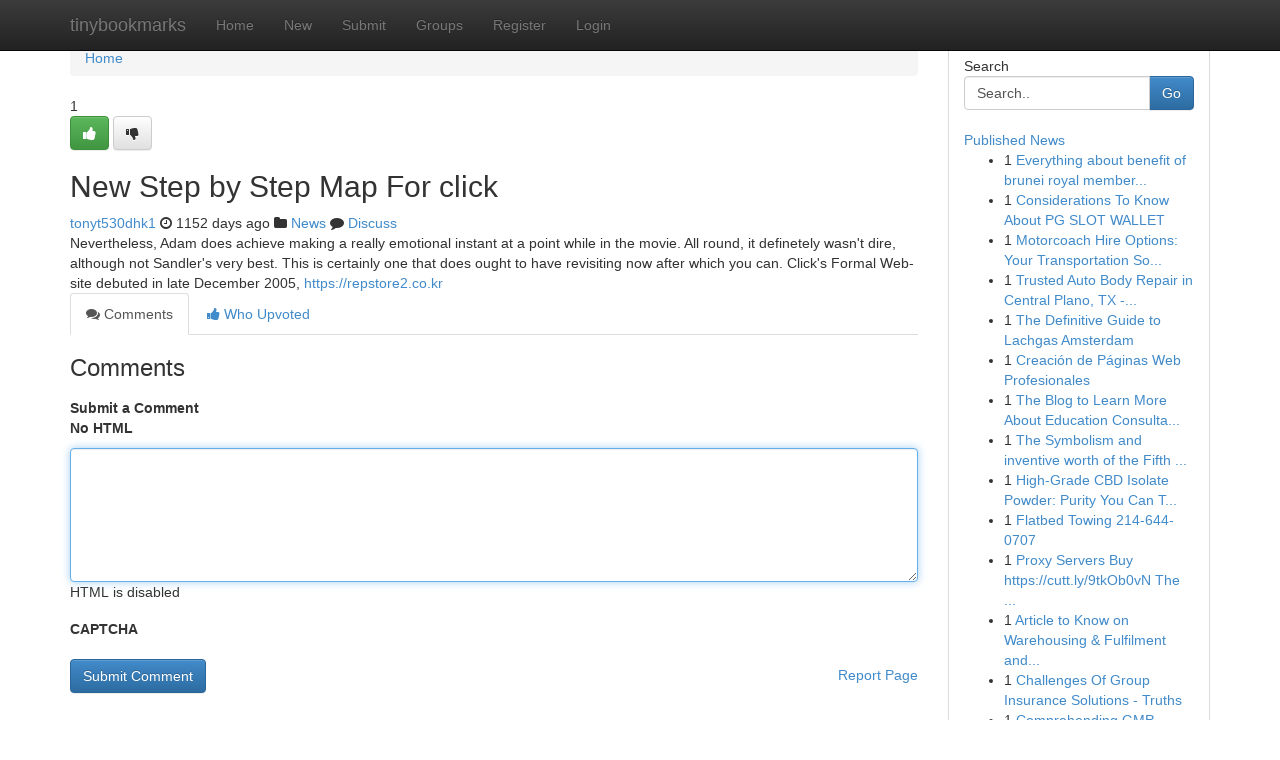

--- FILE ---
content_type: text/html; charset=UTF-8
request_url: https://tinybookmarks.com/story13630140/new-step-by-step-map-for-click
body_size: 5117
content:
<!DOCTYPE html>
<html class="no-js" dir="ltr" xmlns="http://www.w3.org/1999/xhtml" xml:lang="en" lang="en"><head>

<meta http-equiv="Pragma" content="no-cache" />
<meta http-equiv="expires" content="0" />
<meta http-equiv="Content-Type" content="text/html; charset=UTF-8" />	
<title>New Step by Step Map For click</title>
<link rel="alternate" type="application/rss+xml" title="tinybookmarks.com &raquo; Feeds 1" href="/rssfeeds.php?p=1" />
<link rel="alternate" type="application/rss+xml" title="tinybookmarks.com &raquo; Feeds 2" href="/rssfeeds.php?p=2" />
<link rel="alternate" type="application/rss+xml" title="tinybookmarks.com &raquo; Feeds 3" href="/rssfeeds.php?p=3" />
<link rel="alternate" type="application/rss+xml" title="tinybookmarks.com &raquo; Feeds 4" href="/rssfeeds.php?p=4" />
<link rel="alternate" type="application/rss+xml" title="tinybookmarks.com &raquo; Feeds 5" href="/rssfeeds.php?p=5" />
<link rel="alternate" type="application/rss+xml" title="tinybookmarks.com &raquo; Feeds 6" href="/rssfeeds.php?p=6" />
<link rel="alternate" type="application/rss+xml" title="tinybookmarks.com &raquo; Feeds 7" href="/rssfeeds.php?p=7" />
<link rel="alternate" type="application/rss+xml" title="tinybookmarks.com &raquo; Feeds 8" href="/rssfeeds.php?p=8" />
<link rel="alternate" type="application/rss+xml" title="tinybookmarks.com &raquo; Feeds 9" href="/rssfeeds.php?p=9" />
<link rel="alternate" type="application/rss+xml" title="tinybookmarks.com &raquo; Feeds 10" href="/rssfeeds.php?p=10" />
<meta name="google-site-verification" content="m5VOPfs2gQQcZXCcEfUKlnQfx72o45pLcOl4sIFzzMQ" /><meta name="Language" content="en-us" />
<meta name="viewport" content="width=device-width, initial-scale=1.0">
<meta name="generator" content="Kliqqi" />

          <link rel="stylesheet" type="text/css" href="//netdna.bootstrapcdn.com/bootstrap/3.2.0/css/bootstrap.min.css">
             <link rel="stylesheet" type="text/css" href="https://cdnjs.cloudflare.com/ajax/libs/twitter-bootstrap/3.2.0/css/bootstrap-theme.css">
                <link rel="stylesheet" type="text/css" href="https://cdnjs.cloudflare.com/ajax/libs/font-awesome/4.1.0/css/font-awesome.min.css">
<link rel="stylesheet" type="text/css" href="/templates/bootstrap/css/style.css" media="screen" />

                         <script type="text/javascript" src="https://cdnjs.cloudflare.com/ajax/libs/modernizr/2.6.1/modernizr.min.js"></script>
<script type="text/javascript" src="https://cdnjs.cloudflare.com/ajax/libs/jquery/1.7.2/jquery.min.js"></script>
<style></style>
<link rel="alternate" type="application/rss+xml" title="RSS 2.0" href="/rss"/>
<link rel="icon" href="/favicon.ico" type="image/x-icon"/>
</head>

<body dir="ltr">

<header role="banner" class="navbar navbar-inverse navbar-fixed-top custom_header">
<div class="container">
<div class="navbar-header">
<button data-target=".bs-navbar-collapse" data-toggle="collapse" type="button" class="navbar-toggle">
    <span class="sr-only">Toggle navigation</span>
    <span class="fa fa-ellipsis-v" style="color:white"></span>
</button>
<a class="navbar-brand" href="/">tinybookmarks</a>	
</div>
<span style="display: none;"><a href="/forum">forum</a></span>
<nav role="navigation" class="collapse navbar-collapse bs-navbar-collapse">
<ul class="nav navbar-nav">
<li ><a href="/">Home</a></li>
<li ><a href="/new">New</a></li>
<li ><a href="/submit">Submit</a></li>
                    
<li ><a href="/groups"><span>Groups</span></a></li>
<li ><a href="/register"><span>Register</span></a></li>
<li ><a data-toggle="modal" href="#loginModal">Login</a></li>
</ul>
	

</nav>
</div>
</header>
<!-- START CATEGORIES -->
<div class="subnav" id="categories">
<div class="container">
<ul class="nav nav-pills"><li class="category_item"><a  href="/">Home</a></li></ul>
</div>
</div>
<!-- END CATEGORIES -->
	
<div class="container">
	<section id="maincontent"><div class="row"><div class="col-md-9">

<ul class="breadcrumb">
	<li><a href="/">Home</a></li>
</ul>

<div itemscope itemtype="http://schema.org/Article" class="stories" id="xnews-13630140" >


<div class="story_data">
<div class="votebox votebox-published">

<div itemprop="aggregateRating" itemscope itemtype="http://schema.org/AggregateRating" class="vote">
	<div itemprop="ratingCount" class="votenumber">1</div>
<div id="xvote-3" class="votebutton">
<!-- Already Voted -->
<a class="btn btn-default btn-success linkVote_3" href="/login" title=""><i class="fa fa-white fa-thumbs-up"></i></a>
<!-- Bury It -->
<a class="btn btn-default linkVote_3" href="/login"  title="" ><i class="fa fa-thumbs-down"></i></a>


</div>
</div>
</div>
<div class="title" id="title-3">
<span itemprop="name">

<h2 id="list_title"><span>New Step by Step Map For click</span></h2></span>	
<span class="subtext">

<span itemprop="author" itemscope itemtype="http://schema.org/Person">
<span itemprop="name">
<a href="/user/tonyt530dhk1" rel="nofollow">tonyt530dhk1</a> 
</span></span>
<i class="fa fa-clock-o"></i>
<span itemprop="datePublished">  1152 days ago</span>

<script>
$(document).ready(function(){
    $("#list_title span").click(function(){
		window.open($("#siteurl").attr('href'), '', '');
    });
});
</script>

<i class="fa fa-folder"></i> 
<a href="/groups">News</a>

<span id="ls_comments_url-3">
	<i class="fa fa-comment"></i> <span id="linksummaryDiscuss"><a href="#discuss" class="comments">Discuss</a>&nbsp;</span>
</span> 





</div>
</div>
<span itemprop="articleBody">
<div class="storycontent">
	
<div class="news-body-text" id="ls_contents-3" dir="ltr">
Nevertheless, Adam does achieve making a really emotional instant at a point while in the movie. All round, it definetely wasn&#039;t dire, although not Sandler&#039;s very best. This is certainly one that does ought to have revisiting now after which you can. Click&#039;s Formal Web-site debuted in late December 2005, <a id="siteurl" target="_blank" href="https://repstore2.co.kr">https://repstore2.co.kr</a><div class="clearboth"></div> 
</div>
</div><!-- /.storycontent -->
</span>
</div>

<ul class="nav nav-tabs" id="storytabs">
	<li class="active"><a data-toggle="tab" href="#comments"><i class="fa fa-comments"></i> Comments</a></li>
	<li><a data-toggle="tab" href="#who_voted"><i class="fa fa-thumbs-up"></i> Who Upvoted</a></li>
</ul>


<div id="tabbed" class="tab-content">

<div class="tab-pane fade active in" id="comments" >
<h3>Comments</h3>
<a name="comments" href="#comments"></a>
<ol class="media-list comment-list">

<a name="discuss"></a>
<form action="" method="post" id="thisform" name="mycomment_form">
<div class="form-horizontal">
<fieldset>
<div class="control-group">
<label for="fileInput" class="control-label">Submit a Comment</label>
<div class="controls">

<p class="help-inline"><strong>No HTML  </strong></p>
<textarea autofocus name="comment_content" id="comment_content" class="form-control comment-form" rows="6" /></textarea>
<p class="help-inline">HTML is disabled</p>
</div>
</div>


<script>
var ACPuzzleOptions = {
   theme :  "white",
   lang :  "en"
};
</script>

<div class="control-group">
	<label for="input01" class="control-label">CAPTCHA</label>
	<div class="controls">
	<div id="solvemedia_display">
	<script type="text/javascript" src="https://api.solvemedia.com/papi/challenge.script?k=1G9ho6tcbpytfUxJ0SlrSNt0MjjOB0l2"></script>

	<noscript>
	<iframe src="http://api.solvemedia.com/papi/challenge.noscript?k=1G9ho6tcbpytfUxJ0SlrSNt0MjjOB0l2" height="300" width="500" frameborder="0"></iframe><br/>
	<textarea name="adcopy_challenge" rows="3" cols="40"></textarea>
	<input type="hidden" name="adcopy_response" value="manual_challenge"/>
	</noscript>	
</div>
<br />
</div>
</div>

<div class="form-actions">
	<input type="hidden" name="process" value="newcomment" />
	<input type="hidden" name="randkey" value="75578554" />
	<input type="hidden" name="link_id" value="3" />
	<input type="hidden" name="user_id" value="2" />
	<input type="hidden" name="parrent_comment_id" value="0" />
	<input type="submit" name="submit" value="Submit Comment" class="btn btn-primary" />
	<a href="https://remove.backlinks.live" target="_blank" style="float:right; line-height: 32px;">Report Page</a>
</div>
</fieldset>
</div>
</form>
</ol>
</div>
	
<div class="tab-pane fade" id="who_voted">
<h3>Who Upvoted this Story</h3>
<div class="whovotedwrapper whoupvoted">
<ul>
<li>
<a href="/user/tonyt530dhk1" rel="nofollow" title="tonyt530dhk1" class="avatar-tooltip"><img src="/avatars/Avatar_100.png" alt="" align="top" title="" /></a>
</li>
</ul>
</div>
</div>
</div>
<!-- END CENTER CONTENT -->


</div>

<!-- START RIGHT COLUMN -->
<div class="col-md-3">
<div class="panel panel-default">
<div id="rightcol" class="panel-body">
<!-- START FIRST SIDEBAR -->

<!-- START SEARCH BOX -->
<script type="text/javascript">var some_search='Search..';</script>
<div class="search">
<div class="headline">
<div class="sectiontitle">Search</div>
</div>

<form action="/search" method="get" name="thisform-search" class="form-inline search-form" role="form" id="thisform-search" >

<div class="input-group">

<input type="text" class="form-control" tabindex="20" name="search" id="searchsite" value="Search.." onfocus="if(this.value == some_search) {this.value = '';}" onblur="if (this.value == '') {this.value = some_search;}"/>

<span class="input-group-btn">
<button type="submit" tabindex="21" class="btn btn-primary custom_nav_search_button" />Go</button>
</span>
</div>
</form>

<div style="clear:both;"></div>
<br />
</div>
<!-- END SEARCH BOX -->

<!-- START ABOUT BOX -->

	


<div class="headline">
<div class="sectiontitle"><a href="/">Published News</a></div>
</div>
<div class="boxcontent">
<ul class="sidebar-stories">

<li>
<span class="sidebar-vote-number">1</span>	<span class="sidebar-article"><a href="https://tinybookmarks.com/story20953183/everything-about-benefit-of-brunei-royal-membership-card" class="sidebar-title">Everything about benefit of brunei royal member...</a></span>
</li>
<li>
<span class="sidebar-vote-number">1</span>	<span class="sidebar-article"><a href="https://tinybookmarks.com/story20953182/considerations-to-know-about-pg-slot-wallet" class="sidebar-title">Considerations To Know About PG SLOT WALLET</a></span>
</li>
<li>
<span class="sidebar-vote-number">1</span>	<span class="sidebar-article"><a href="https://tinybookmarks.com/story20953181/motorcoach-hire-options-your-transportation-solution" class="sidebar-title">Motorcoach Hire Options: Your Transportation So...</a></span>
</li>
<li>
<span class="sidebar-vote-number">1</span>	<span class="sidebar-article"><a href="https://tinybookmarks.com/story20953180/trusted-auto-body-repair-in-central-plano-tx-texas-collision-centers-experts-resource" class="sidebar-title">Trusted Auto Body Repair in Central Plano, TX -...</a></span>
</li>
<li>
<span class="sidebar-vote-number">1</span>	<span class="sidebar-article"><a href="https://tinybookmarks.com/story20953179/the-definitive-guide-to-lachgas-amsterdam" class="sidebar-title">The Definitive Guide to Lachgas Amsterdam</a></span>
</li>
<li>
<span class="sidebar-vote-number">1</span>	<span class="sidebar-article"><a href="https://tinybookmarks.com/story20953178/creación-de-páginas-web-profesionales" class="sidebar-title">Creaci&oacute;n de P&aacute;ginas Web Profesionales</a></span>
</li>
<li>
<span class="sidebar-vote-number">1</span>	<span class="sidebar-article"><a href="https://tinybookmarks.com/story20953177/the-blog-to-learn-more-about-education-consultant-aizawl-mizoram-and-its-importance" class="sidebar-title">The Blog to Learn More About Education Consulta...</a></span>
</li>
<li>
<span class="sidebar-vote-number">1</span>	<span class="sidebar-article"><a href="https://tinybookmarks.com/story20953176/the-symbolism-and-inventive-worth-of-the-fifth-grasp-thangka-portray" class="sidebar-title">The Symbolism and inventive worth of the Fifth ...</a></span>
</li>
<li>
<span class="sidebar-vote-number">1</span>	<span class="sidebar-article"><a href="https://tinybookmarks.com/story20953175/high-grade-cbd-isolate-powder-purity-you-can-trust" class="sidebar-title">High-Grade CBD Isolate Powder: Purity You Can T...</a></span>
</li>
<li>
<span class="sidebar-vote-number">1</span>	<span class="sidebar-article"><a href="https://tinybookmarks.com/story20953174/flatbed-towing-214-644-0707" class="sidebar-title">Flatbed Towing 214-644-0707</a></span>
</li>
<li>
<span class="sidebar-vote-number">1</span>	<span class="sidebar-article"><a href="https://tinybookmarks.com/story20953173/proxy-servers-buy-https-cutt-ly-9tkob0vn-the-best-side-of-proxy-servers-buy" class="sidebar-title">Proxy Servers Buy https://cutt.ly/9tkOb0vN The ...</a></span>
</li>
<li>
<span class="sidebar-vote-number">1</span>	<span class="sidebar-article"><a href="https://tinybookmarks.com/story20953172/article-to-know-on-warehousing-fulfilment-and-why-it-is-trending" class="sidebar-title">Article to Know on Warehousing &amp; Fulfilment and...</a></span>
</li>
<li>
<span class="sidebar-vote-number">1</span>	<span class="sidebar-article"><a href="https://tinybookmarks.com/story20953171/challenges-of-group-insurance-solutions-truths" class="sidebar-title">Challenges Of Group Insurance Solutions - Truths</a></span>
</li>
<li>
<span class="sidebar-vote-number">1</span>	<span class="sidebar-article"><a href="https://tinybookmarks.com/story20953170/comprehending-gmp-cannabis-solutions-what-you-have-to-know" class="sidebar-title">Comprehending GMP Cannabis Solutions: What You ...</a></span>
</li>
<li>
<span class="sidebar-vote-number">1</span>	<span class="sidebar-article"><a href="https://tinybookmarks.com/story20953169/向日葵远程桌面软件" class="sidebar-title">向日葵远程桌面软件</a></span>
</li>

</ul>
</div>

<!-- END SECOND SIDEBAR -->
</div>
</div>
</div>
<!-- END RIGHT COLUMN -->
</div></section>
<hr>

<!--googleoff: all-->
<footer class="footer">
<div id="footer">
<span class="subtext"> Copyright &copy; 2026 | <a href="/search">Advanced Search</a> 
| <a href="/">Live</a>
| <a href="/">Tag Cloud</a>
| <a href="/">Top Users</a>
| Made with <a href="#" rel="nofollow" target="_blank">Kliqqi CMS</a> 
| <a href="/rssfeeds.php?p=1">All RSS Feeds</a> 
</span>
</div>
</footer>
<!--googleon: all-->


</div>
	
<!-- START UP/DOWN VOTING JAVASCRIPT -->
	
<script>
var my_base_url='http://tinybookmarks.com';
var my_kliqqi_base='';
var anonymous_vote = false;
var Voting_Method = '1';
var KLIQQI_Visual_Vote_Cast = "Voted";
var KLIQQI_Visual_Vote_Report = "Buried";
var KLIQQI_Visual_Vote_For_It = "Vote";
var KLIQQI_Visual_Comment_ThankYou_Rating = "Thank you for rating this comment.";


</script>
<!-- END UP/DOWN VOTING JAVASCRIPT -->


<script type="text/javascript" src="https://cdnjs.cloudflare.com/ajax/libs/jqueryui/1.8.23/jquery-ui.min.js"></script>
<link href="https://cdnjs.cloudflare.com/ajax/libs/jqueryui/1.8.23/themes/base/jquery-ui.css" media="all" rel="stylesheet" type="text/css" />




             <script type="text/javascript" src="https://cdnjs.cloudflare.com/ajax/libs/twitter-bootstrap/3.2.0/js/bootstrap.min.js"></script>

<!-- Login Modal -->
<div class="modal fade" id="loginModal" tabindex="-1" role="dialog">
<div class="modal-dialog">
<div class="modal-content">
<div class="modal-header">
<button type="button" class="close" data-dismiss="modal" aria-hidden="true">&times;</button>
<h4 class="modal-title">Login</h4>
</div>
<div class="modal-body">
<div class="control-group">
<form id="signin" action="/login?return=/story13630140/new-step-by-step-map-for-click" method="post">

<div style="login_modal_username">
	<label for="username">Username/Email</label><input id="username" name="username" class="form-control" value="" title="username" tabindex="1" type="text">
</div>
<div class="login_modal_password">
	<label for="password">Password</label><input id="password" name="password" class="form-control" value="" title="password" tabindex="2" type="password">
</div>
<div class="login_modal_remember">
<div class="login_modal_remember_checkbox">
	<input id="remember" style="float:left;margin-right:5px;" name="persistent" value="1" tabindex="3" type="checkbox">
</div>
<div class="login_modal_remember_label">
	<label for="remember" style="">Remember</label>
</div>
<div style="clear:both;"></div>
</div>
<div class="login_modal_login">
	<input type="hidden" name="processlogin" value="1"/>
	<input type="hidden" name="return" value=""/>
	<input class="btn btn-primary col-md-12" id="signin_submit" value="Sign In" tabindex="4" type="submit">
</div>
    
<hr class="soften" id="login_modal_spacer" />
	<div class="login_modal_forgot"><a class="btn btn-default col-md-12" id="forgot_password_link" href="/login">Forgotten Password?</a></div>
	<div class="clearboth"></div>
</form>
</div>
</div>
</div>
</div>
</div>

<script>$('.avatar-tooltip').tooltip()</script>
<script defer src="https://static.cloudflareinsights.com/beacon.min.js/vcd15cbe7772f49c399c6a5babf22c1241717689176015" integrity="sha512-ZpsOmlRQV6y907TI0dKBHq9Md29nnaEIPlkf84rnaERnq6zvWvPUqr2ft8M1aS28oN72PdrCzSjY4U6VaAw1EQ==" data-cf-beacon='{"version":"2024.11.0","token":"35044ab6fe95406389715bb2eb1f0785","r":1,"server_timing":{"name":{"cfCacheStatus":true,"cfEdge":true,"cfExtPri":true,"cfL4":true,"cfOrigin":true,"cfSpeedBrain":true},"location_startswith":null}}' crossorigin="anonymous"></script>
</body>
</html>
